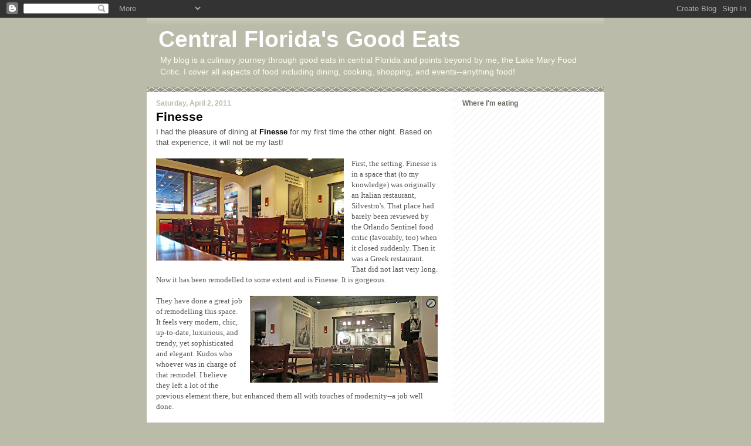

--- FILE ---
content_type: text/html; charset=UTF-8
request_url: https://lakemaryfoodcritic.blogspot.com/2011/04/finesse.html
body_size: 16994
content:
<!DOCTYPE html>
<html dir='ltr' xmlns='http://www.w3.org/1999/xhtml' xmlns:b='http://www.google.com/2005/gml/b' xmlns:data='http://www.google.com/2005/gml/data' xmlns:expr='http://www.google.com/2005/gml/expr'>
<head>
<link href='https://www.blogger.com/static/v1/widgets/2944754296-widget_css_bundle.css' rel='stylesheet' type='text/css'/>
<meta content='Central Florida&#39;s Good Eats' name='title'/>
<meta content='My blog is a culinary journey through good eats in central Florida and points beyond by me, the Lake Mary Food Critic. I cover all aspects of food including dining, cooking, shopping, and events--anything food!' name='description'/>
<meta content='Lake Mary, Sanford, Daytona, restaurants, Polish, Polish Food, Polish Cuisine, restaurant reviews, cooking, recipes, food, Foodie, Food blog' name='keywords'/>
<meta content='Lake Mary Food Critic' name='author'/>
<meta content='Lake Mary Food Critic, LakeMaryFoodCritic@gmail.com' name='owner'/>
<meta content='(c) 2010' name='copyright'/>
<meta content='text/html; charset=UTF-8' http-equiv='Content-Type'/>
<meta content='blogger' name='generator'/>
<link href='https://lakemaryfoodcritic.blogspot.com/favicon.ico' rel='icon' type='image/x-icon'/>
<link href='http://lakemaryfoodcritic.blogspot.com/2011/04/finesse.html' rel='canonical'/>
<link rel="alternate" type="application/atom+xml" title="Central Florida&#39;s Good Eats - Atom" href="https://lakemaryfoodcritic.blogspot.com/feeds/posts/default" />
<link rel="alternate" type="application/rss+xml" title="Central Florida&#39;s Good Eats - RSS" href="https://lakemaryfoodcritic.blogspot.com/feeds/posts/default?alt=rss" />
<link rel="service.post" type="application/atom+xml" title="Central Florida&#39;s Good Eats - Atom" href="https://www.blogger.com/feeds/4966987715947308209/posts/default" />

<link rel="alternate" type="application/atom+xml" title="Central Florida&#39;s Good Eats - Atom" href="https://lakemaryfoodcritic.blogspot.com/feeds/5873983910246350204/comments/default" />
<!--Can't find substitution for tag [blog.ieCssRetrofitLinks]-->
<link href='https://blogger.googleusercontent.com/img/b/R29vZ2xl/AVvXsEj6KT2uNs1JMDFFkiVbGjK7ta-zELTdxMx6Kh9UIj3Z45BGMMGoXcuyNxWeBoVdQ9G-Ka7ZvuWt9Ouyy0H0ylfGJgLDtDWcti8K2YMcbKx5Q78oBj9qAvei9IE-Cc1bgVuOlOur6-mw91c/s320/Finesse-Inside1.jpg' rel='image_src'/>
<meta content='http://lakemaryfoodcritic.blogspot.com/2011/04/finesse.html' property='og:url'/>
<meta content='Finesse' property='og:title'/>
<meta content='I had the pleasure of dining at Finesse  for my first time the other night. Based on that experience, it will not be my last!   First, the s...' property='og:description'/>
<meta content='https://blogger.googleusercontent.com/img/b/R29vZ2xl/AVvXsEj6KT2uNs1JMDFFkiVbGjK7ta-zELTdxMx6Kh9UIj3Z45BGMMGoXcuyNxWeBoVdQ9G-Ka7ZvuWt9Ouyy0H0ylfGJgLDtDWcti8K2YMcbKx5Q78oBj9qAvei9IE-Cc1bgVuOlOur6-mw91c/w1200-h630-p-k-no-nu/Finesse-Inside1.jpg' property='og:image'/>
<title>Central Florida's Good Eats: Finesse</title>
<style id='page-skin-1' type='text/css'><!--
/*
* -----------------------------------------------
* Blogger Template Style
* Name:     Mr. Moto Rising (Ellington style)
* Designer: Jeffrey Zeldman
* URL:      www.zeldman.com
* Date:     23 Feb 2004
* Updated by: Blogger Team
* ----------------------------------------------- */
/* Variable definitions
====================
<Variable name="mainBgColor" description="Main Background Color"
type="color" default="#ffffff">
<Variable name="mainTextColor" description="Text Color"
type="color" default="#555555">
<Variable name="pageHeaderColor" description="Blog Title Color"
type="color" default="#ffffee">
<Variable name="blogDescriptionColor" description="Blog Description Color"
type="color" default="#ffffee">
<Variable name="linkColor" description="Link Color"
type="color" default="#999988">
<Variable name="hoverLinkColor" description="Link Hover Color"
type="color" default="#bbbbaa">
<Variable name="dateHeaderColor" description="Date Header Color"
type="color" default="#555544">
<Variable name="sidebarHeaderColor" description="Sidebar Title Color"
type="color" default="#555544">
<Variable name="sidebarTextColor" description="Sidebar Text Color"
type="color" default="#555555">
<Variable name="bodyFont" description="Text Font" type="font"
default="normal normal 100% 'tahoma Trebuchet MS', lucida, helvetica, sans-serif">
<Variable name="startSide" description="Start side in blog language"
type="automatic" default="left">
<Variable name="endSide" description="End side in blog language"
type="automatic" default="right">
*/
/* Primary layout */
body {
margin: 0;
padding: 0;
border: 0;
text-align: center;
color: #555555;
background: #bba url(//www.blogblog.com/moto_mr/outerwrap.gif) top center repeat-y;
font-size: small;
}
img {
border: 0;
display: block;
}
.clear {
clear: both;
}
/* Wrapper */
#outer-wrapper {
margin: 0 auto;
border: 0;
width: 780px;
text-align: left;
background: #ffffff url(//www.blogblog.com/moto_mr/innerwrap.gif) top right repeat-y;
font: normal normal 100% 'tahoma Trebuchet MS', lucida, helvetica, sans-serif;
}
/* Header */
#header-wrapper	{
background: #bba url(//www.blogblog.com/moto_mr/headbotborder.gif) bottom left repeat-x;
margin: 0 auto;
padding-top: 0;
padding-right: 0;
padding-bottom: 15px;
padding-left: 0;
border: 0;
}
#header h1 {
text-align: left;
font-size: 300%;
color: #ffffff;
margin: 0;
padding-top: 15px;
padding-right: 20px;
padding-bottom: 0;
padding-left: 20px;
background-image: url(//www.blogblog.com/moto_mr/topper.gif);
background-repeat: repeat-x;
background-position: top left;
}
h1 a, h1 a:link, h1 a:visited {
color: #ffffff;
}
#header .description {
font-size: 110%;
text-align: left;
padding-top: 3px;
padding-right: 20px;
padding-bottom: 10px;
padding-left: 23px;
margin: 0;
line-height:140%;
color: #ffffee;
}
/* Inner layout */
#content-wrapper {
padding: 0 16px;
}
#main {
width: 480px;
float: left;
word-wrap: break-word; /* fix for long text breaking sidebar float in IE */
overflow: hidden;     /* fix for long non-text content breaking IE sidebar float */
}
#sidebar {
width: 226px;
float: right;
color: #555555;
word-wrap: break-word; /* fix for long text breaking sidebar float in IE */
overflow: hidden;     /* fix for long non-text content breaking IE sidebar float */
}
/* Bottom layout */
#footer	{
clear: left;
margin: 0;
padding: 0 20px;
border: 0;
text-align: left;
border-top: 1px solid #f9f9f9;
}
#footer .widget	{
text-align: left;
margin: 0;
padding: 10px 0;
background-color: transparent;
}
/* Default links 	*/
a:link, a:visited {
font-weight: bold;
text-decoration: none;
color: #000000;
background: transparent;
}
a:hover {
font-weight: bold;
text-decoration: underline;
color: #bbbbaa;
background: transparent;
}
a:active {
font-weight : bold;
text-decoration : none;
color: #bbbbaa;
background: transparent;
}
/* Typography */
.main p, .sidebar p, .post-body {
line-height: 140%;
margin-top: 5px;
margin-bottom: 1em;
}
.post-body blockquote {
line-height:1.3em;
}
h2, h3, h4, h5	{
margin: 0;
padding: 0;
}
h2 {
font-size: 90%;
}
h2.date-header {
color: #bbbbaa;
}
.post h3 {
margin-top: 5px;
font-size: 160%;
}
.post-footer {
font-style: italic;
}
.sidebar h2 {
color: #66665f;
}
.sidebar .widget {
margin-top: 12px;
margin-right: 0;
margin-bottom: 13px;
margin-left: 0;
padding: 0;
}
.main .widget {
margin-top: 12px;
margin-right: 0;
margin-bottom: 0;
margin-left: 0;
}
li  {
line-height: 160%;
}
.sidebar ul {
margin-left: 0;
margin-top: 0;
padding-left: 0;
}
.sidebar ul li {
list-style: disc url(//www.blogblog.com/moto_mr/diamond.gif) inside;
vertical-align: top;
padding: 0;
margin: 0;
}
.widget-content {
margin-top: 0.5em;
}
/* Profile
----------------------------------------------- */
.profile-datablock {
margin-top: 3px;
margin-right: 0;
margin-bottom: 5px;
margin-left: 0;
line-height: 140%;
}
.profile-textblock {
margin-left: 0;
}
.profile-img {
float: left;
margin-top: 0;
margin-right: 10px;
margin-bottom: 5px;
margin-left: 0;
border:4px solid #ccb;
}
#comments  {
border: 0;
border-top: 1px dashed #eed;
margin-top: 10px;
margin-right: 0;
margin-bottom: 0;
margin-left: 0;
padding: 0;
}
#comments h4	{
margin-top: 10px;
font-weight: normal;
font-style: italic;
text-transform: uppercase;
letter-spacing: 1px;
}
#comments dl dt 	{
font-weight: bold;
font-style: italic;
margin-top: 35px;
padding-top: 1px;
padding-right: 0;
padding-bottom: 0;
padding-left: 18px;
background: transparent url(//www.blogblog.com/moto_mr/commentbug.gif) top left no-repeat;
}
#comments dl dd	{
padding: 0;
margin: 0;
}
.deleted-comment {
font-style:italic;
color:gray;
}
.feed-links {
clear: both;
line-height: 2.5em;
}
#blog-pager-newer-link {
float: left;
}
#blog-pager-older-link {
float: right;
}
#blog-pager {
text-align: center;
}
/** Page structure tweaks for layout editor wireframe */
body#layout #outer-wrapper {
padding-top: 0;
}
body#layout #header,
body#layout #content-wrapper,
body#layout #footer {
padding: 0;
}

--></style>
<link href='https://www.blogger.com/dyn-css/authorization.css?targetBlogID=4966987715947308209&amp;zx=00a10c21-af08-4b37-a3ab-7bd1257560a1' media='none' onload='if(media!=&#39;all&#39;)media=&#39;all&#39;' rel='stylesheet'/><noscript><link href='https://www.blogger.com/dyn-css/authorization.css?targetBlogID=4966987715947308209&amp;zx=00a10c21-af08-4b37-a3ab-7bd1257560a1' rel='stylesheet'/></noscript>
<meta name='google-adsense-platform-account' content='ca-host-pub-1556223355139109'/>
<meta name='google-adsense-platform-domain' content='blogspot.com'/>

<!-- data-ad-client=ca-pub-5958389180239728 -->

</head>
<body>
<div class='navbar section' id='navbar'><div class='widget Navbar' data-version='1' id='Navbar1'><script type="text/javascript">
    function setAttributeOnload(object, attribute, val) {
      if(window.addEventListener) {
        window.addEventListener('load',
          function(){ object[attribute] = val; }, false);
      } else {
        window.attachEvent('onload', function(){ object[attribute] = val; });
      }
    }
  </script>
<div id="navbar-iframe-container"></div>
<script type="text/javascript" src="https://apis.google.com/js/platform.js"></script>
<script type="text/javascript">
      gapi.load("gapi.iframes:gapi.iframes.style.bubble", function() {
        if (gapi.iframes && gapi.iframes.getContext) {
          gapi.iframes.getContext().openChild({
              url: 'https://www.blogger.com/navbar/4966987715947308209?po\x3d5873983910246350204\x26origin\x3dhttps://lakemaryfoodcritic.blogspot.com',
              where: document.getElementById("navbar-iframe-container"),
              id: "navbar-iframe"
          });
        }
      });
    </script><script type="text/javascript">
(function() {
var script = document.createElement('script');
script.type = 'text/javascript';
script.src = '//pagead2.googlesyndication.com/pagead/js/google_top_exp.js';
var head = document.getElementsByTagName('head')[0];
if (head) {
head.appendChild(script);
}})();
</script>
</div></div>
<div id='outer-wrapper'><div id='wrap2'>
<!-- skip links for text browsers -->
<span id='skiplinks' style='display:none;'>
<a href='#main'>skip to main </a> |
      <a href='#sidebar'>skip to sidebar</a>
</span>
<div id='header-wrapper'>
<div class='header section' id='header'><div class='widget Header' data-version='1' id='Header1'>
<div id='header-inner'>
<div class='titlewrapper'>
<h1 class='title'>
<a href='https://lakemaryfoodcritic.blogspot.com/'>
Central Florida's Good Eats
</a>
</h1>
</div>
<div class='descriptionwrapper'>
<p class='description'><span>My blog is a culinary journey through good eats in central Florida and points beyond by me, the Lake Mary Food Critic. I cover all aspects of food including dining, cooking, shopping, and events--anything food!</span></p>
</div>
</div>
</div></div>
</div>
<div id='content-wrapper'>
<div id='crosscol-wrapper' style='text-align:center'>
<div class='crosscol no-items section' id='crosscol'></div>
</div>
<div id='main-wrapper'>
<div class='main section' id='main'><div class='widget Blog' data-version='1' id='Blog1'>
<div class='blog-posts hfeed'>

          <div class="date-outer">
        
<h2 class='date-header'><span>Saturday, April 2, 2011</span></h2>

          <div class="date-posts">
        
<div class='post-outer'>
<div class='post hentry'>
<a name='5873983910246350204'></a>
<h3 class='post-title entry-title'>
<a href='https://lakemaryfoodcritic.blogspot.com/2011/04/finesse.html'>Finesse</a>
</h3>
<div class='post-header-line-1'></div>
<div class='post-body entry-content'>
<span style="font-family: Verdana, sans-serif;">I had the pleasure of dining at </span><a href="http://www.finesse-therestaurant.com/"><span style="font-family: Verdana, sans-serif;">Finesse</span></a><span style="font-family: Verdana, sans-serif;"> for my first time the other night. Based on that experience, it will not be my last!</span><br />
<br />
<div class="separator" style="clear: both; text-align: left;"><a href="https://blogger.googleusercontent.com/img/b/R29vZ2xl/AVvXsEj6KT2uNs1JMDFFkiVbGjK7ta-zELTdxMx6Kh9UIj3Z45BGMMGoXcuyNxWeBoVdQ9G-Ka7ZvuWt9Ouyy0H0ylfGJgLDtDWcti8K2YMcbKx5Q78oBj9qAvei9IE-Cc1bgVuOlOur6-mw91c/s1600/Finesse-Inside1.jpg" imageanchor="1" style="clear: left; float: left; margin-bottom: 1em; margin-right: 1em;"><img border="0" height="174" src="https://blogger.googleusercontent.com/img/b/R29vZ2xl/AVvXsEj6KT2uNs1JMDFFkiVbGjK7ta-zELTdxMx6Kh9UIj3Z45BGMMGoXcuyNxWeBoVdQ9G-Ka7ZvuWt9Ouyy0H0ylfGJgLDtDWcti8K2YMcbKx5Q78oBj9qAvei9IE-Cc1bgVuOlOur6-mw91c/s320/Finesse-Inside1.jpg" width="320" /></a><span style="font-family: Verdana;">First, the setting. Finesse is in a space that (to my knowledge) was originally an Italian restaurant, Silvestro's. That place had barely been reviewed by the Orlando Sentinel food critic (favorably, too) when it closed suddenly. Then it was a Greek restaurant. That did not last very long. Now it has been remodelled to some extent and is Finesse. It is gorgeous. </span></div><div class="separator" style="clear: both; text-align: left;"><br />
</div><div class="separator" style="clear: both; text-align: left;"><a href="https://blogger.googleusercontent.com/img/b/R29vZ2xl/AVvXsEimmw1P_Hw41l3yOGyRO-nsXfmTQ-LLGUR5mi4p3UCC_4zcRBP6Bn5hJqh64-35Z2oDTZAw0r_k0xopSRbKLuVeydqWBFUEkDucAwcFKhjmrlSnEEQopyU2dJcdw3BlrW07_ma6a8Yf-2E/s1600/Finesse-Inside2.jpg" imageanchor="1" style="clear: right; float: right; margin-bottom: 1em; margin-left: 1em;"><img border="0" height="148" src="https://blogger.googleusercontent.com/img/b/R29vZ2xl/AVvXsEimmw1P_Hw41l3yOGyRO-nsXfmTQ-LLGUR5mi4p3UCC_4zcRBP6Bn5hJqh64-35Z2oDTZAw0r_k0xopSRbKLuVeydqWBFUEkDucAwcFKhjmrlSnEEQopyU2dJcdw3BlrW07_ma6a8Yf-2E/s320/Finesse-Inside2.jpg" width="320" /></a><span style="font-family: Verdana;">They have done a great job of remodelling this space. It feels very modern, chic, up-to-date, luxurious, and trendy, yet sophisticated and elegant. Kudos who whoever was in charge of that remodel. I believe they left a lot of the previous element there, but enhanced them all with touches of modernity--a job well done.</span></div><div class="separator" style="clear: both; text-align: left;"><br />
</div><div class="separator" style="clear: both; text-align: left;"><span style="font-family: Verdana;">I was unsure of how busy they'd be, so I made a reservation. They were not that busy at 7:30 PM, though were fairly busy by the time we left. The first thing that struck me, outside of the wonderful decor, was the service. We were promptly greeted and shown to our table by the hostess, and our waitress, Diane, promptly appeared. Through the course of the meal, I found that Diane sure knew her stuff--she was very familiar with the menu and its ingredients. Well-trained staff is great. </span></div><div class="separator" style="clear: both; text-align: left;"><br />
</div><div class="separator" style="clear: both; text-align: left;"><a href="https://blogger.googleusercontent.com/img/b/R29vZ2xl/AVvXsEhBZvCERlS6-PQd7DR1mhE5dN5UA9l4rhTF67QPgeD6SGEv70vXXV9fm12Im8Dm7xuksx-DXYlmbEfsl84ukkSl7uxAEt46JRwDIWWTjfWCad3V4hFXfIws9ePqVUa9hLBAHTHjNnJfvEo/s1600/Finesse-CrabCakes.jpg" imageanchor="1" style="clear: left; float: left; margin-bottom: 1em; margin-right: 1em;"><img border="0" height="177" src="https://blogger.googleusercontent.com/img/b/R29vZ2xl/AVvXsEhBZvCERlS6-PQd7DR1mhE5dN5UA9l4rhTF67QPgeD6SGEv70vXXV9fm12Im8Dm7xuksx-DXYlmbEfsl84ukkSl7uxAEt46JRwDIWWTjfWCad3V4hFXfIws9ePqVUa9hLBAHTHjNnJfvEo/s200/Finesse-CrabCakes.jpg" width="200" /></a><span style="font-family: Verdana;">We started off with some appetizers. I was disappointed that <em>Fried Green Tomatoes</em>, though listed on the online menu, were not on the menu. But I can udnerstand, they can be hard to get a hold of. Diane did check on their availability. They are reason for me to call ahead and come back one day. We did order the <em>Lump Crabcakes</em> and they were about the best I'd ever had! They were extremely flavorful with chunks of tender crab and a roasted pepper and panko filling&nbsp; that (barely) held them together. They were cooked perfectly and served on a light layer of chipotle aioli with a bit of seasoned greens on the side (I could have gone for a bit more of the chipotle aioli though). They were excellent. Now, they were very fagile and fell apart easily, but that's a testament to the great ingredients with no overabundance of fillers and binders. They were awesome. And, the chipotle aiole was excellent, as were the dressed greens. We left nothing on that plate!</span></div><div class="separator" style="clear: both; text-align: left;"><br />
</div><div class="separator" style="clear: both; text-align: left;"><a href="https://blogger.googleusercontent.com/img/b/R29vZ2xl/AVvXsEh-PLpiRTsEIfLASEtpHCnVaYLSaD2rMmFH08suSonQ-K725WKWFla3JhDmqOztonxmCfsBmDTkvAUVwOprTqpcjvz9WIjGZoWf1_u9qz4oWIh6k3PsUy4BzfxIWexHgm0nwnd-7psNnQY/s1600/Finesse-SugarCaneChicken.jpg" imageanchor="1" style="clear: right; float: right; margin-bottom: 1em; margin-left: 1em;"><img border="0" height="177" src="https://blogger.googleusercontent.com/img/b/R29vZ2xl/AVvXsEh-PLpiRTsEIfLASEtpHCnVaYLSaD2rMmFH08suSonQ-K725WKWFla3JhDmqOztonxmCfsBmDTkvAUVwOprTqpcjvz9WIjGZoWf1_u9qz4oWIh6k3PsUy4BzfxIWexHgm0nwnd-7psNnQY/s200/Finesse-SugarCaneChicken.jpg" width="200" /></a><span style="font-family: Verdana;">We also had the<em> Sugar Cane Chicken</em>, two sugar cane skewers that were each threaded with cilantro-lime-marinaded chicken breast meat that was chargrilled with a tamarind and cane sugar glaze, and finished with a bit of sesame seed. They were awesome as well. The chargrilling gave them a nice grilled flavor, and the glaze and marinade served to compliment, not hide, the great flavor of the chicken. This was a great appetizer, very successful. </span></div><div class="separator" style="clear: both; text-align: left;"><a href="https://blogger.googleusercontent.com/img/b/R29vZ2xl/AVvXsEjlxFJj4Qsd8zx8HEx13GnqSLsNnPfw2QxD47nqcNBCWq44-Mk5fOebbs4mapljo981giEMSDi2dwjOrFweIc47G4JFMn137_AsClOq78pqjSZ6pFzg8fZatzoWewsTRz9xTa2BlxScRpQ/s1600/Finesse-BlackBeanSoup.jpg" imageanchor="1" style="clear: left; float: left; margin-bottom: 1em; margin-right: 1em;"><img border="0" height="177" src="https://blogger.googleusercontent.com/img/b/R29vZ2xl/AVvXsEjlxFJj4Qsd8zx8HEx13GnqSLsNnPfw2QxD47nqcNBCWq44-Mk5fOebbs4mapljo981giEMSDi2dwjOrFweIc47G4JFMn137_AsClOq78pqjSZ6pFzg8fZatzoWewsTRz9xTa2BlxScRpQ/s200/Finesse-BlackBeanSoup.jpg" width="200" /></a><span style="font-family: Verdana;">We could not help but notice the soups on the menu, and we each ordered a soup. I ordered the<em> Black Bean Soup.</em> It was outstanding. Black bean and chorizo with a tomato based, chili-spiced soup, topped with a bit of avocado crema--it was among the best soups&nbsp;I've had.&nbsp;It had a nice, deep, rich, chili flavor, but not overpowering. The chorizo added to&nbsp;the spicyness, the chunks of tomato serverd to cut&nbsp;it&nbsp;down a bit, and&nbsp;the black beans were cooked well but not mushy. This was a great soup, and I'd certainly order it again. &nbsp;&nbsp;</span></div><div class="separator" style="clear: both; text-align: left;"><br />
</div><div class="separator" style="clear: both; text-align: left;"><a href="https://blogger.googleusercontent.com/img/b/R29vZ2xl/AVvXsEhTrU9d2XPsvGcR0QpzUWVqsOn1JThvrQ8trtM1lDNc3i3-x4aUp-RT9R3Ml2Xdxi3uC4Zms4uhy63HdL6RVMR7yZBn76lds99viFb7AJa5GEN71Eanqnv4Be7AbxNeRYc0f4gEhZkTYZA/s1600/Finesse-CrabSoup.jpg" imageanchor="1" style="clear: right; float: right; margin-bottom: 1em; margin-left: 1em;"><img border="0" height="182" src="https://blogger.googleusercontent.com/img/b/R29vZ2xl/AVvXsEhTrU9d2XPsvGcR0QpzUWVqsOn1JThvrQ8trtM1lDNc3i3-x4aUp-RT9R3Ml2Xdxi3uC4Zms4uhy63HdL6RVMR7yZBn76lds99viFb7AJa5GEN71Eanqnv4Be7AbxNeRYc0f4gEhZkTYZA/s200/Finesse-CrabSoup.jpg" width="200" /></a><span style="font-family: Verdana;">My friend Tommy had the<em> Lobster Crab Soup</em> and pronounced it excellent. I'd agree,&nbsp;I had a taste too. It was indeed excellent. Maine lobster, Maryland crabmeat, and a brandied cream stock made the base for this excellent soup. I've had some pretty good crab soups in my life, and this was definitely among the best. A job well done. </span></div><div class="separator" style="clear: both; text-align: left;"><span style="font-family: Verdana;">I must also comment on Diane's service--it was excellent. She took great care to time our appetizers, soup, and entrees, to make sure nothing overlapped. She did a great job in that and all respects.</span></div><br />
<div class="separator" style="clear: both; text-align: left;"><a href="https://blogger.googleusercontent.com/img/b/R29vZ2xl/AVvXsEgxPdY2HcwayT1nwb5APZI8L3AiX1Qq7QQXH9Yoo0Ju412iCbQMdLnkNsX1pA_Nm84lvvhS6dmRHoTaIgbUpJsH2c5N6oI1ZwDWh0DQveirq2Ql7Ou-awpeZNvmlIj9yFxMk8xYMH9lD7k/s1600/Finesse-ChimiSteak.jpg" imageanchor="1" style="clear: left; float: left; margin-bottom: 1em; margin-right: 1em;"><img border="0" height="296" src="https://blogger.googleusercontent.com/img/b/R29vZ2xl/AVvXsEgxPdY2HcwayT1nwb5APZI8L3AiX1Qq7QQXH9Yoo0Ju412iCbQMdLnkNsX1pA_Nm84lvvhS6dmRHoTaIgbUpJsH2c5N6oI1ZwDWh0DQveirq2Ql7Ou-awpeZNvmlIj9yFxMk8xYMH9lD7k/s320/Finesse-ChimiSteak.jpg" width="320" /></a><span style="font-family: Verdana;">It was in our entrees that we found what I'd consider the only real mis-step of the meal, and that was in the overuse of salt. Yep, salt. Both of us thought our entrees could have used less of it. I ordered the Chimi Skirt Steak, medium-rare. I believe it came out closer to medium, a small point. This was a skirt steak grilled, served with "melted" cabernet onions and shoe fries (shoestring potato fries). My first bite of the steak seemed like pure salt. I think chef must have been interrupted when salting this or something. Now, the other end of the steak was not oversalted, but one end was way oversalted.&nbsp; The caramelized onions were OK, and the fries were good but nothing too out of the ordinary. This was served with a chimi sauce that was pretty good, too. Overall, if you overlook the oversalting and cooking a bit beyond medium-rare, it was a good dish. i have some leftover that I brought home, I will have it again soon.</span></div><div class="separator" style="clear: both; text-align: left;"><br />
</div><div class="separator" style="clear: both; text-align: left;"><a href="https://blogger.googleusercontent.com/img/b/R29vZ2xl/AVvXsEjKvuROTwY1yQCS7yF4ysL6s1iVWDcuL3v7nJ9GH-MECbCtDJyCrXoebgzEHKSXnCZFexnuhwBPikPrZCxBbGhHBosqIkxs4f6BWAQs8EFigalGh-vo6tX51ECC5yia_xX_kcZtKnbftR0/s1600/Finesse-PorkTenderloin.jpg" imageanchor="1" style="clear: right; float: right; margin-bottom: 1em; margin-left: 1em;"><img border="0" height="289" src="https://blogger.googleusercontent.com/img/b/R29vZ2xl/AVvXsEjKvuROTwY1yQCS7yF4ysL6s1iVWDcuL3v7nJ9GH-MECbCtDJyCrXoebgzEHKSXnCZFexnuhwBPikPrZCxBbGhHBosqIkxs4f6BWAQs8EFigalGh-vo6tX51ECC5yia_xX_kcZtKnbftR0/s320/Finesse-PorkTenderloin.jpg" width="320" /></a><span style="font-family: Verdana;">My friend Tommy had the <em>Pork Tenderloin</em>. He also commented that it was too salty--it may have been over-brined a bit. I found it salty, but not overly salty, but he found it overly salty. Outside of that, it was cooked well and very tender. It was served with glazed sweet carrots that were excellent, and bacon scalloped potatoes, also very good.&nbsp; Outside of the "extra" salt, it was a very good meal.&nbsp; </span></div><div class="separator" style="clear: both; text-align: left;"><span style="font-family: Verdana;">We talked about the food there afterward and are both in agreement--we'd love to go there again, and will. There are a number of other items we'd like to try, and the desserts looked pretty darned good as well. We may just go there sometime for only appetizers and desserts, there was certainly enough food and we each brought some of our main course home for another time. </span></div><div class="separator" style="clear: both; text-align: left;"><br />
</div><div class="separator" style="clear: both; text-align: left;"><span style="font-family: Verdana;">Finesse is a new restaurant in Lake Mary. I believe it's locally owned and operated, and a welcome additon to the restaurant scene in Lake Mary. I enjoyed my visit there, I hope you will give it a try and let me know what you think of it!</span><a href="http://www.urbanspoon.com/r/26/1578343/restaurant/Orlando/Finesse-Lake-Mary" style="clear: right; float: right; margin-bottom: 1em; margin-left: 1em;"><img alt="Finesse on Urbanspoon" src="https://lh3.googleusercontent.com/blogger_img_proxy/AEn0k_sVWllBiti-Lyhq8KdrWiImOvIEu1ckem8D0tIO4DT5i8vOl0ZAazNUDAt23M9ive2xzwVYIu1SwOuO0Uq5mc0mUtQCaRATuC5tnyx3MH2j3m1kyA6jESI=s0-d" style="border: currentColor; height: 36px; width: 130px;"></a></div>
<div style='clear: both;'></div>
</div>
<div class='post-footer'>
<div class='post-footer-line post-footer-line-1'><span class='post-author vcard'>
Posted by
<span class='fn'>Lake Mary Food Critic</span>
</span>
<span class='post-timestamp'>
at
<a class='timestamp-link' href='https://lakemaryfoodcritic.blogspot.com/2011/04/finesse.html' rel='bookmark' title='permanent link'><abbr class='published' title='2011-04-02T14:15:00-04:00'>4/02/2011 02:15:00 PM</abbr></a>
</span>
<span class='post-comment-link'>
</span>
<span class='post-icons'>
<span class='item-action'>
<a href='https://www.blogger.com/email-post/4966987715947308209/5873983910246350204' title='Email Post'>
<img alt="" class="icon-action" height="13" src="//www.blogger.com/img/icon18_email.gif" width="18">
</a>
</span>
<span class='item-control blog-admin pid-1400754356'>
<a href='https://www.blogger.com/post-edit.g?blogID=4966987715947308209&postID=5873983910246350204&from=pencil' title='Edit Post'>
<img alt='' class='icon-action' height='18' src='https://resources.blogblog.com/img/icon18_edit_allbkg.gif' width='18'/>
</a>
</span>
</span>
<span class='post-backlinks post-comment-link'>
</span>
</div>
<div class='post-footer-line post-footer-line-2'><span class='post-labels'>
Labels:
<a href='https://lakemaryfoodcritic.blogspot.com/search/label/Lake%20Mary' rel='tag'>Lake Mary</a>,
<a href='https://lakemaryfoodcritic.blogspot.com/search/label/restaurant' rel='tag'>restaurant</a>
</span>
</div>
<div class='post-footer-line post-footer-line-3'></div>
</div>
</div>
<div class='comments' id='comments'>
<a name='comments'></a>
<h4>1 comment:</h4>
<div class='comments-content'>
<script async='async' src='' type='text/javascript'></script>
<script type='text/javascript'>
    (function() {
      var items = null;
      var msgs = null;
      var config = {};

// <![CDATA[
      var cursor = null;
      if (items && items.length > 0) {
        cursor = parseInt(items[items.length - 1].timestamp) + 1;
      }

      var bodyFromEntry = function(entry) {
        var text = (entry &&
                    ((entry.content && entry.content.$t) ||
                     (entry.summary && entry.summary.$t))) ||
            '';
        if (entry && entry.gd$extendedProperty) {
          for (var k in entry.gd$extendedProperty) {
            if (entry.gd$extendedProperty[k].name == 'blogger.contentRemoved') {
              return '<span class="deleted-comment">' + text + '</span>';
            }
          }
        }
        return text;
      }

      var parse = function(data) {
        cursor = null;
        var comments = [];
        if (data && data.feed && data.feed.entry) {
          for (var i = 0, entry; entry = data.feed.entry[i]; i++) {
            var comment = {};
            // comment ID, parsed out of the original id format
            var id = /blog-(\d+).post-(\d+)/.exec(entry.id.$t);
            comment.id = id ? id[2] : null;
            comment.body = bodyFromEntry(entry);
            comment.timestamp = Date.parse(entry.published.$t) + '';
            if (entry.author && entry.author.constructor === Array) {
              var auth = entry.author[0];
              if (auth) {
                comment.author = {
                  name: (auth.name ? auth.name.$t : undefined),
                  profileUrl: (auth.uri ? auth.uri.$t : undefined),
                  avatarUrl: (auth.gd$image ? auth.gd$image.src : undefined)
                };
              }
            }
            if (entry.link) {
              if (entry.link[2]) {
                comment.link = comment.permalink = entry.link[2].href;
              }
              if (entry.link[3]) {
                var pid = /.*comments\/default\/(\d+)\?.*/.exec(entry.link[3].href);
                if (pid && pid[1]) {
                  comment.parentId = pid[1];
                }
              }
            }
            comment.deleteclass = 'item-control blog-admin';
            if (entry.gd$extendedProperty) {
              for (var k in entry.gd$extendedProperty) {
                if (entry.gd$extendedProperty[k].name == 'blogger.itemClass') {
                  comment.deleteclass += ' ' + entry.gd$extendedProperty[k].value;
                } else if (entry.gd$extendedProperty[k].name == 'blogger.displayTime') {
                  comment.displayTime = entry.gd$extendedProperty[k].value;
                }
              }
            }
            comments.push(comment);
          }
        }
        return comments;
      };

      var paginator = function(callback) {
        if (hasMore()) {
          var url = config.feed + '?alt=json&v=2&orderby=published&reverse=false&max-results=50';
          if (cursor) {
            url += '&published-min=' + new Date(cursor).toISOString();
          }
          window.bloggercomments = function(data) {
            var parsed = parse(data);
            cursor = parsed.length < 50 ? null
                : parseInt(parsed[parsed.length - 1].timestamp) + 1
            callback(parsed);
            window.bloggercomments = null;
          }
          url += '&callback=bloggercomments';
          var script = document.createElement('script');
          script.type = 'text/javascript';
          script.src = url;
          document.getElementsByTagName('head')[0].appendChild(script);
        }
      };
      var hasMore = function() {
        return !!cursor;
      };
      var getMeta = function(key, comment) {
        if ('iswriter' == key) {
          var matches = !!comment.author
              && comment.author.name == config.authorName
              && comment.author.profileUrl == config.authorUrl;
          return matches ? 'true' : '';
        } else if ('deletelink' == key) {
          return config.baseUri + '/comment/delete/'
               + config.blogId + '/' + comment.id;
        } else if ('deleteclass' == key) {
          return comment.deleteclass;
        }
        return '';
      };

      var replybox = null;
      var replyUrlParts = null;
      var replyParent = undefined;

      var onReply = function(commentId, domId) {
        if (replybox == null) {
          // lazily cache replybox, and adjust to suit this style:
          replybox = document.getElementById('comment-editor');
          if (replybox != null) {
            replybox.height = '250px';
            replybox.style.display = 'block';
            replyUrlParts = replybox.src.split('#');
          }
        }
        if (replybox && (commentId !== replyParent)) {
          replybox.src = '';
          document.getElementById(domId).insertBefore(replybox, null);
          replybox.src = replyUrlParts[0]
              + (commentId ? '&parentID=' + commentId : '')
              + '#' + replyUrlParts[1];
          replyParent = commentId;
        }
      };

      var hash = (window.location.hash || '#').substring(1);
      var startThread, targetComment;
      if (/^comment-form_/.test(hash)) {
        startThread = hash.substring('comment-form_'.length);
      } else if (/^c[0-9]+$/.test(hash)) {
        targetComment = hash.substring(1);
      }

      // Configure commenting API:
      var configJso = {
        'maxDepth': config.maxThreadDepth
      };
      var provider = {
        'id': config.postId,
        'data': items,
        'loadNext': paginator,
        'hasMore': hasMore,
        'getMeta': getMeta,
        'onReply': onReply,
        'rendered': true,
        'initComment': targetComment,
        'initReplyThread': startThread,
        'config': configJso,
        'messages': msgs
      };

      var render = function() {
        if (window.goog && window.goog.comments) {
          var holder = document.getElementById('comment-holder');
          window.goog.comments.render(holder, provider);
        }
      };

      // render now, or queue to render when library loads:
      if (window.goog && window.goog.comments) {
        render();
      } else {
        window.goog = window.goog || {};
        window.goog.comments = window.goog.comments || {};
        window.goog.comments.loadQueue = window.goog.comments.loadQueue || [];
        window.goog.comments.loadQueue.push(render);
      }
    })();
// ]]>
  </script>
<div id='comment-holder'>
<div class="comment-thread toplevel-thread"><ol id="top-ra"><li class="comment" id="c5125244554483075057"><div class="avatar-image-container"><img src="//blogger.googleusercontent.com/img/b/R29vZ2xl/AVvXsEgUFHQkz9yGbkfnq5zhFnHmiHnSdCKzruTj3gBTWoVyTZbr_7pFjlttxQ4mYcKTFyHRRx6bzxUPXSlDV_ADVHxRO9afWEHN5yh_8FN-D4bYYVc4Eu5MMffwOnypGF1giA/s45-c/Uhh6avR8JXZgM6-640m.jpg" alt=""/></div><div class="comment-block"><div class="comment-header"><cite class="user"><a href="https://www.blogger.com/profile/11474742527911960681" rel="nofollow">TastyChomps.com Orlando Food Blog</a></cite><span class="icon user "></span><span class="datetime secondary-text"><a rel="nofollow" href="https://lakemaryfoodcritic.blogspot.com/2011/04/finesse.html?showComment=1301807790957#c5125244554483075057">April 3, 2011 at 1:16&#8239;AM</a></span></div><p class="comment-content">sweet!</p><span class="comment-actions secondary-text"><a class="comment-reply" target="_self" data-comment-id="5125244554483075057">Reply</a><span class="item-control blog-admin blog-admin pid-325252575"><a target="_self" href="https://www.blogger.com/comment/delete/4966987715947308209/5125244554483075057">Delete</a></span></span></div><div class="comment-replies"><div id="c5125244554483075057-rt" class="comment-thread inline-thread hidden"><span class="thread-toggle thread-expanded"><span class="thread-arrow"></span><span class="thread-count"><a target="_self">Replies</a></span></span><ol id="c5125244554483075057-ra" class="thread-chrome thread-expanded"><div></div><div id="c5125244554483075057-continue" class="continue"><a class="comment-reply" target="_self" data-comment-id="5125244554483075057">Reply</a></div></ol></div></div><div class="comment-replybox-single" id="c5125244554483075057-ce"></div></li></ol><div id="top-continue" class="continue"><a class="comment-reply" target="_self">Add comment</a></div><div class="comment-replybox-thread" id="top-ce"></div><div class="loadmore hidden" data-post-id="5873983910246350204"><a target="_self">Load more...</a></div></div>
</div>
</div>
<p class='comment-footer'>
<div class='comment-form'>
<a name='comment-form'></a>
<p>
</p>
<a href='https://www.blogger.com/comment/frame/4966987715947308209?po=5873983910246350204&hl=en&saa=85391&origin=https://lakemaryfoodcritic.blogspot.com' id='comment-editor-src'></a>
<iframe allowtransparency='true' class='blogger-iframe-colorize blogger-comment-from-post' frameborder='0' height='410px' id='comment-editor' name='comment-editor' src='' width='100%'></iframe>
<script src='https://www.blogger.com/static/v1/jsbin/2830521187-comment_from_post_iframe.js' type='text/javascript'></script>
<script type='text/javascript'>
      BLOG_CMT_createIframe('https://www.blogger.com/rpc_relay.html');
    </script>
</div>
</p>
<div id='backlinks-container'>
<div id='Blog1_backlinks-container'>
</div>
</div>
</div>
</div>
<div class='inline-ad'>
<script type="text/javascript"><!--
google_ad_client="pub-5958389180239728";
google_ad_host="pub-1556223355139109";
google_ad_width=300;
google_ad_height=250;
google_ad_format="300x250_as";
google_ad_type="text_image";
google_ad_host_channel="0001";
google_color_border="FFFFFF";
google_color_bg="FFFFFF";
google_color_link="632035";
google_color_url="C88FA2";
google_color_text="BA476B";
//--></script>
<script type="text/javascript" src="//pagead2.googlesyndication.com/pagead/show_ads.js">
</script>
</div>

        </div></div>
      
</div>
<div class='blog-pager' id='blog-pager'>
<span id='blog-pager-newer-link'>
<a class='blog-pager-newer-link' href='https://lakemaryfoodcritic.blogspot.com/2011/04/flippers-pizzeria.html' id='Blog1_blog-pager-newer-link' title='Newer Post'>Newer Post</a>
</span>
<span id='blog-pager-older-link'>
<a class='blog-pager-older-link' href='https://lakemaryfoodcritic.blogspot.com/2011/04/chilangos.html' id='Blog1_blog-pager-older-link' title='Older Post'>Older Post</a>
</span>
<a class='home-link' href='https://lakemaryfoodcritic.blogspot.com/'>Home</a>
</div>
<div class='clear'></div>
<div class='post-feeds'>
<div class='feed-links'>
Subscribe to:
<a class='feed-link' href='https://lakemaryfoodcritic.blogspot.com/feeds/5873983910246350204/comments/default' target='_blank' type='application/atom+xml'>Post Comments (Atom)</a>
</div>
</div>
</div></div>
</div>
<div id='sidebar-wrapper'>
<div class='sidebar section' id='sidebar'><div class='widget HTML' data-version='1' id='HTML1'>
<h2 class='title'>Where I'm eating</h2>
<div class='widget-content'>
<script src="//www.urbanspoon.com/b/favorites/26/232046/Orlando-restaurants"><noscript><a href="http://www.urbanspoon.com/c/26/Orlando-restaurants.html">LakeMaryFoodCritic's favorite Orlando restaurants</a></noscript></script>
</div>
<div class='clear'></div>
</div><div class='widget AdSense' data-version='1' id='AdSense1'>
<div class='widget-content'>
<script type="text/javascript"><!--
google_ad_client="pub-5958389180239728";
google_ad_host="pub-1556223355139109";
google_alternate_ad_url="http://www.blogger.com/img/blogger_ad160x600.html";
google_ad_width=160;
google_ad_height=600;
google_ad_format="160x600_as";
google_ad_type="text_image";
google_ad_host_channel="00000";
google_color_border="FFFFFF";
google_color_bg="FFFFFF";
google_color_link="66665F";
google_color_url="000000";
google_color_text="555555";
//--></script>
<script type="text/javascript" src="//pagead2.googlesyndication.com/pagead/show_ads.js">
</script>
<div class='clear'></div>
</div>
</div><div class='widget Followers' data-version='1' id='Followers1'>
<h2 class='title'>Followers</h2>
<div class='widget-content'>
<div id='Followers1-wrapper'>
<div style='margin-right:2px;'>
<div><script type="text/javascript" src="https://apis.google.com/js/platform.js"></script>
<div id="followers-iframe-container"></div>
<script type="text/javascript">
    window.followersIframe = null;
    function followersIframeOpen(url) {
      gapi.load("gapi.iframes", function() {
        if (gapi.iframes && gapi.iframes.getContext) {
          window.followersIframe = gapi.iframes.getContext().openChild({
            url: url,
            where: document.getElementById("followers-iframe-container"),
            messageHandlersFilter: gapi.iframes.CROSS_ORIGIN_IFRAMES_FILTER,
            messageHandlers: {
              '_ready': function(obj) {
                window.followersIframe.getIframeEl().height = obj.height;
              },
              'reset': function() {
                window.followersIframe.close();
                followersIframeOpen("https://www.blogger.com/followers/frame/4966987715947308209?colors\x3dCgt0cmFuc3BhcmVudBILdHJhbnNwYXJlbnQaByM1NTU1NTUiByMwMDAwMDAqByNmZmZmZmYyByMwMDAwMDA6ByM1NTU1NTVCByMwMDAwMDBKByMwMDAwMDBSByNGRkZGRkZaC3RyYW5zcGFyZW50\x26pageSize\x3d21\x26hl\x3den\x26origin\x3dhttps://lakemaryfoodcritic.blogspot.com");
              },
              'open': function(url) {
                window.followersIframe.close();
                followersIframeOpen(url);
              }
            }
          });
        }
      });
    }
    followersIframeOpen("https://www.blogger.com/followers/frame/4966987715947308209?colors\x3dCgt0cmFuc3BhcmVudBILdHJhbnNwYXJlbnQaByM1NTU1NTUiByMwMDAwMDAqByNmZmZmZmYyByMwMDAwMDA6ByM1NTU1NTVCByMwMDAwMDBKByMwMDAwMDBSByNGRkZGRkZaC3RyYW5zcGFyZW50\x26pageSize\x3d21\x26hl\x3den\x26origin\x3dhttps://lakemaryfoodcritic.blogspot.com");
  </script></div>
</div>
</div>
<div class='clear'></div>
</div>
</div><div class='widget BlogArchive' data-version='1' id='BlogArchive1'>
<h2>Blog Archive</h2>
<div class='widget-content'>
<div id='ArchiveList'>
<div id='BlogArchive1_ArchiveList'>
<ul class='hierarchy'>
<li class='archivedate collapsed'>
<a class='toggle' href='javascript:void(0)'>
<span class='zippy'>

        &#9658;&#160;
      
</span>
</a>
<a class='post-count-link' href='https://lakemaryfoodcritic.blogspot.com/2019/'>
2019
</a>
<span class='post-count' dir='ltr'>(1)</span>
<ul class='hierarchy'>
<li class='archivedate collapsed'>
<a class='toggle' href='javascript:void(0)'>
<span class='zippy'>

        &#9658;&#160;
      
</span>
</a>
<a class='post-count-link' href='https://lakemaryfoodcritic.blogspot.com/2019/03/'>
March
</a>
<span class='post-count' dir='ltr'>(1)</span>
</li>
</ul>
</li>
</ul>
<ul class='hierarchy'>
<li class='archivedate collapsed'>
<a class='toggle' href='javascript:void(0)'>
<span class='zippy'>

        &#9658;&#160;
      
</span>
</a>
<a class='post-count-link' href='https://lakemaryfoodcritic.blogspot.com/2017/'>
2017
</a>
<span class='post-count' dir='ltr'>(3)</span>
<ul class='hierarchy'>
<li class='archivedate collapsed'>
<a class='toggle' href='javascript:void(0)'>
<span class='zippy'>

        &#9658;&#160;
      
</span>
</a>
<a class='post-count-link' href='https://lakemaryfoodcritic.blogspot.com/2017/08/'>
August
</a>
<span class='post-count' dir='ltr'>(1)</span>
</li>
</ul>
<ul class='hierarchy'>
<li class='archivedate collapsed'>
<a class='toggle' href='javascript:void(0)'>
<span class='zippy'>

        &#9658;&#160;
      
</span>
</a>
<a class='post-count-link' href='https://lakemaryfoodcritic.blogspot.com/2017/05/'>
May
</a>
<span class='post-count' dir='ltr'>(1)</span>
</li>
</ul>
<ul class='hierarchy'>
<li class='archivedate collapsed'>
<a class='toggle' href='javascript:void(0)'>
<span class='zippy'>

        &#9658;&#160;
      
</span>
</a>
<a class='post-count-link' href='https://lakemaryfoodcritic.blogspot.com/2017/01/'>
January
</a>
<span class='post-count' dir='ltr'>(1)</span>
</li>
</ul>
</li>
</ul>
<ul class='hierarchy'>
<li class='archivedate collapsed'>
<a class='toggle' href='javascript:void(0)'>
<span class='zippy'>

        &#9658;&#160;
      
</span>
</a>
<a class='post-count-link' href='https://lakemaryfoodcritic.blogspot.com/2016/'>
2016
</a>
<span class='post-count' dir='ltr'>(22)</span>
<ul class='hierarchy'>
<li class='archivedate collapsed'>
<a class='toggle' href='javascript:void(0)'>
<span class='zippy'>

        &#9658;&#160;
      
</span>
</a>
<a class='post-count-link' href='https://lakemaryfoodcritic.blogspot.com/2016/11/'>
November
</a>
<span class='post-count' dir='ltr'>(1)</span>
</li>
</ul>
<ul class='hierarchy'>
<li class='archivedate collapsed'>
<a class='toggle' href='javascript:void(0)'>
<span class='zippy'>

        &#9658;&#160;
      
</span>
</a>
<a class='post-count-link' href='https://lakemaryfoodcritic.blogspot.com/2016/10/'>
October
</a>
<span class='post-count' dir='ltr'>(8)</span>
</li>
</ul>
<ul class='hierarchy'>
<li class='archivedate collapsed'>
<a class='toggle' href='javascript:void(0)'>
<span class='zippy'>

        &#9658;&#160;
      
</span>
</a>
<a class='post-count-link' href='https://lakemaryfoodcritic.blogspot.com/2016/09/'>
September
</a>
<span class='post-count' dir='ltr'>(3)</span>
</li>
</ul>
<ul class='hierarchy'>
<li class='archivedate collapsed'>
<a class='toggle' href='javascript:void(0)'>
<span class='zippy'>

        &#9658;&#160;
      
</span>
</a>
<a class='post-count-link' href='https://lakemaryfoodcritic.blogspot.com/2016/08/'>
August
</a>
<span class='post-count' dir='ltr'>(2)</span>
</li>
</ul>
<ul class='hierarchy'>
<li class='archivedate collapsed'>
<a class='toggle' href='javascript:void(0)'>
<span class='zippy'>

        &#9658;&#160;
      
</span>
</a>
<a class='post-count-link' href='https://lakemaryfoodcritic.blogspot.com/2016/07/'>
July
</a>
<span class='post-count' dir='ltr'>(2)</span>
</li>
</ul>
<ul class='hierarchy'>
<li class='archivedate collapsed'>
<a class='toggle' href='javascript:void(0)'>
<span class='zippy'>

        &#9658;&#160;
      
</span>
</a>
<a class='post-count-link' href='https://lakemaryfoodcritic.blogspot.com/2016/06/'>
June
</a>
<span class='post-count' dir='ltr'>(1)</span>
</li>
</ul>
<ul class='hierarchy'>
<li class='archivedate collapsed'>
<a class='toggle' href='javascript:void(0)'>
<span class='zippy'>

        &#9658;&#160;
      
</span>
</a>
<a class='post-count-link' href='https://lakemaryfoodcritic.blogspot.com/2016/05/'>
May
</a>
<span class='post-count' dir='ltr'>(5)</span>
</li>
</ul>
</li>
</ul>
<ul class='hierarchy'>
<li class='archivedate collapsed'>
<a class='toggle' href='javascript:void(0)'>
<span class='zippy'>

        &#9658;&#160;
      
</span>
</a>
<a class='post-count-link' href='https://lakemaryfoodcritic.blogspot.com/2015/'>
2015
</a>
<span class='post-count' dir='ltr'>(1)</span>
<ul class='hierarchy'>
<li class='archivedate collapsed'>
<a class='toggle' href='javascript:void(0)'>
<span class='zippy'>

        &#9658;&#160;
      
</span>
</a>
<a class='post-count-link' href='https://lakemaryfoodcritic.blogspot.com/2015/10/'>
October
</a>
<span class='post-count' dir='ltr'>(1)</span>
</li>
</ul>
</li>
</ul>
<ul class='hierarchy'>
<li class='archivedate collapsed'>
<a class='toggle' href='javascript:void(0)'>
<span class='zippy'>

        &#9658;&#160;
      
</span>
</a>
<a class='post-count-link' href='https://lakemaryfoodcritic.blogspot.com/2014/'>
2014
</a>
<span class='post-count' dir='ltr'>(11)</span>
<ul class='hierarchy'>
<li class='archivedate collapsed'>
<a class='toggle' href='javascript:void(0)'>
<span class='zippy'>

        &#9658;&#160;
      
</span>
</a>
<a class='post-count-link' href='https://lakemaryfoodcritic.blogspot.com/2014/12/'>
December
</a>
<span class='post-count' dir='ltr'>(2)</span>
</li>
</ul>
<ul class='hierarchy'>
<li class='archivedate collapsed'>
<a class='toggle' href='javascript:void(0)'>
<span class='zippy'>

        &#9658;&#160;
      
</span>
</a>
<a class='post-count-link' href='https://lakemaryfoodcritic.blogspot.com/2014/08/'>
August
</a>
<span class='post-count' dir='ltr'>(1)</span>
</li>
</ul>
<ul class='hierarchy'>
<li class='archivedate collapsed'>
<a class='toggle' href='javascript:void(0)'>
<span class='zippy'>

        &#9658;&#160;
      
</span>
</a>
<a class='post-count-link' href='https://lakemaryfoodcritic.blogspot.com/2014/03/'>
March
</a>
<span class='post-count' dir='ltr'>(3)</span>
</li>
</ul>
<ul class='hierarchy'>
<li class='archivedate collapsed'>
<a class='toggle' href='javascript:void(0)'>
<span class='zippy'>

        &#9658;&#160;
      
</span>
</a>
<a class='post-count-link' href='https://lakemaryfoodcritic.blogspot.com/2014/01/'>
January
</a>
<span class='post-count' dir='ltr'>(5)</span>
</li>
</ul>
</li>
</ul>
<ul class='hierarchy'>
<li class='archivedate collapsed'>
<a class='toggle' href='javascript:void(0)'>
<span class='zippy'>

        &#9658;&#160;
      
</span>
</a>
<a class='post-count-link' href='https://lakemaryfoodcritic.blogspot.com/2013/'>
2013
</a>
<span class='post-count' dir='ltr'>(13)</span>
<ul class='hierarchy'>
<li class='archivedate collapsed'>
<a class='toggle' href='javascript:void(0)'>
<span class='zippy'>

        &#9658;&#160;
      
</span>
</a>
<a class='post-count-link' href='https://lakemaryfoodcritic.blogspot.com/2013/10/'>
October
</a>
<span class='post-count' dir='ltr'>(2)</span>
</li>
</ul>
<ul class='hierarchy'>
<li class='archivedate collapsed'>
<a class='toggle' href='javascript:void(0)'>
<span class='zippy'>

        &#9658;&#160;
      
</span>
</a>
<a class='post-count-link' href='https://lakemaryfoodcritic.blogspot.com/2013/09/'>
September
</a>
<span class='post-count' dir='ltr'>(1)</span>
</li>
</ul>
<ul class='hierarchy'>
<li class='archivedate collapsed'>
<a class='toggle' href='javascript:void(0)'>
<span class='zippy'>

        &#9658;&#160;
      
</span>
</a>
<a class='post-count-link' href='https://lakemaryfoodcritic.blogspot.com/2013/08/'>
August
</a>
<span class='post-count' dir='ltr'>(1)</span>
</li>
</ul>
<ul class='hierarchy'>
<li class='archivedate collapsed'>
<a class='toggle' href='javascript:void(0)'>
<span class='zippy'>

        &#9658;&#160;
      
</span>
</a>
<a class='post-count-link' href='https://lakemaryfoodcritic.blogspot.com/2013/05/'>
May
</a>
<span class='post-count' dir='ltr'>(2)</span>
</li>
</ul>
<ul class='hierarchy'>
<li class='archivedate collapsed'>
<a class='toggle' href='javascript:void(0)'>
<span class='zippy'>

        &#9658;&#160;
      
</span>
</a>
<a class='post-count-link' href='https://lakemaryfoodcritic.blogspot.com/2013/04/'>
April
</a>
<span class='post-count' dir='ltr'>(2)</span>
</li>
</ul>
<ul class='hierarchy'>
<li class='archivedate collapsed'>
<a class='toggle' href='javascript:void(0)'>
<span class='zippy'>

        &#9658;&#160;
      
</span>
</a>
<a class='post-count-link' href='https://lakemaryfoodcritic.blogspot.com/2013/02/'>
February
</a>
<span class='post-count' dir='ltr'>(3)</span>
</li>
</ul>
<ul class='hierarchy'>
<li class='archivedate collapsed'>
<a class='toggle' href='javascript:void(0)'>
<span class='zippy'>

        &#9658;&#160;
      
</span>
</a>
<a class='post-count-link' href='https://lakemaryfoodcritic.blogspot.com/2013/01/'>
January
</a>
<span class='post-count' dir='ltr'>(2)</span>
</li>
</ul>
</li>
</ul>
<ul class='hierarchy'>
<li class='archivedate collapsed'>
<a class='toggle' href='javascript:void(0)'>
<span class='zippy'>

        &#9658;&#160;
      
</span>
</a>
<a class='post-count-link' href='https://lakemaryfoodcritic.blogspot.com/2012/'>
2012
</a>
<span class='post-count' dir='ltr'>(90)</span>
<ul class='hierarchy'>
<li class='archivedate collapsed'>
<a class='toggle' href='javascript:void(0)'>
<span class='zippy'>

        &#9658;&#160;
      
</span>
</a>
<a class='post-count-link' href='https://lakemaryfoodcritic.blogspot.com/2012/12/'>
December
</a>
<span class='post-count' dir='ltr'>(16)</span>
</li>
</ul>
<ul class='hierarchy'>
<li class='archivedate collapsed'>
<a class='toggle' href='javascript:void(0)'>
<span class='zippy'>

        &#9658;&#160;
      
</span>
</a>
<a class='post-count-link' href='https://lakemaryfoodcritic.blogspot.com/2012/11/'>
November
</a>
<span class='post-count' dir='ltr'>(3)</span>
</li>
</ul>
<ul class='hierarchy'>
<li class='archivedate collapsed'>
<a class='toggle' href='javascript:void(0)'>
<span class='zippy'>

        &#9658;&#160;
      
</span>
</a>
<a class='post-count-link' href='https://lakemaryfoodcritic.blogspot.com/2012/10/'>
October
</a>
<span class='post-count' dir='ltr'>(8)</span>
</li>
</ul>
<ul class='hierarchy'>
<li class='archivedate collapsed'>
<a class='toggle' href='javascript:void(0)'>
<span class='zippy'>

        &#9658;&#160;
      
</span>
</a>
<a class='post-count-link' href='https://lakemaryfoodcritic.blogspot.com/2012/09/'>
September
</a>
<span class='post-count' dir='ltr'>(3)</span>
</li>
</ul>
<ul class='hierarchy'>
<li class='archivedate collapsed'>
<a class='toggle' href='javascript:void(0)'>
<span class='zippy'>

        &#9658;&#160;
      
</span>
</a>
<a class='post-count-link' href='https://lakemaryfoodcritic.blogspot.com/2012/08/'>
August
</a>
<span class='post-count' dir='ltr'>(7)</span>
</li>
</ul>
<ul class='hierarchy'>
<li class='archivedate collapsed'>
<a class='toggle' href='javascript:void(0)'>
<span class='zippy'>

        &#9658;&#160;
      
</span>
</a>
<a class='post-count-link' href='https://lakemaryfoodcritic.blogspot.com/2012/07/'>
July
</a>
<span class='post-count' dir='ltr'>(3)</span>
</li>
</ul>
<ul class='hierarchy'>
<li class='archivedate collapsed'>
<a class='toggle' href='javascript:void(0)'>
<span class='zippy'>

        &#9658;&#160;
      
</span>
</a>
<a class='post-count-link' href='https://lakemaryfoodcritic.blogspot.com/2012/06/'>
June
</a>
<span class='post-count' dir='ltr'>(3)</span>
</li>
</ul>
<ul class='hierarchy'>
<li class='archivedate collapsed'>
<a class='toggle' href='javascript:void(0)'>
<span class='zippy'>

        &#9658;&#160;
      
</span>
</a>
<a class='post-count-link' href='https://lakemaryfoodcritic.blogspot.com/2012/05/'>
May
</a>
<span class='post-count' dir='ltr'>(3)</span>
</li>
</ul>
<ul class='hierarchy'>
<li class='archivedate collapsed'>
<a class='toggle' href='javascript:void(0)'>
<span class='zippy'>

        &#9658;&#160;
      
</span>
</a>
<a class='post-count-link' href='https://lakemaryfoodcritic.blogspot.com/2012/04/'>
April
</a>
<span class='post-count' dir='ltr'>(5)</span>
</li>
</ul>
<ul class='hierarchy'>
<li class='archivedate collapsed'>
<a class='toggle' href='javascript:void(0)'>
<span class='zippy'>

        &#9658;&#160;
      
</span>
</a>
<a class='post-count-link' href='https://lakemaryfoodcritic.blogspot.com/2012/03/'>
March
</a>
<span class='post-count' dir='ltr'>(21)</span>
</li>
</ul>
<ul class='hierarchy'>
<li class='archivedate collapsed'>
<a class='toggle' href='javascript:void(0)'>
<span class='zippy'>

        &#9658;&#160;
      
</span>
</a>
<a class='post-count-link' href='https://lakemaryfoodcritic.blogspot.com/2012/02/'>
February
</a>
<span class='post-count' dir='ltr'>(10)</span>
</li>
</ul>
<ul class='hierarchy'>
<li class='archivedate collapsed'>
<a class='toggle' href='javascript:void(0)'>
<span class='zippy'>

        &#9658;&#160;
      
</span>
</a>
<a class='post-count-link' href='https://lakemaryfoodcritic.blogspot.com/2012/01/'>
January
</a>
<span class='post-count' dir='ltr'>(8)</span>
</li>
</ul>
</li>
</ul>
<ul class='hierarchy'>
<li class='archivedate expanded'>
<a class='toggle' href='javascript:void(0)'>
<span class='zippy toggle-open'>

        &#9660;&#160;
      
</span>
</a>
<a class='post-count-link' href='https://lakemaryfoodcritic.blogspot.com/2011/'>
2011
</a>
<span class='post-count' dir='ltr'>(78)</span>
<ul class='hierarchy'>
<li class='archivedate collapsed'>
<a class='toggle' href='javascript:void(0)'>
<span class='zippy'>

        &#9658;&#160;
      
</span>
</a>
<a class='post-count-link' href='https://lakemaryfoodcritic.blogspot.com/2011/12/'>
December
</a>
<span class='post-count' dir='ltr'>(8)</span>
</li>
</ul>
<ul class='hierarchy'>
<li class='archivedate collapsed'>
<a class='toggle' href='javascript:void(0)'>
<span class='zippy'>

        &#9658;&#160;
      
</span>
</a>
<a class='post-count-link' href='https://lakemaryfoodcritic.blogspot.com/2011/11/'>
November
</a>
<span class='post-count' dir='ltr'>(4)</span>
</li>
</ul>
<ul class='hierarchy'>
<li class='archivedate collapsed'>
<a class='toggle' href='javascript:void(0)'>
<span class='zippy'>

        &#9658;&#160;
      
</span>
</a>
<a class='post-count-link' href='https://lakemaryfoodcritic.blogspot.com/2011/10/'>
October
</a>
<span class='post-count' dir='ltr'>(7)</span>
</li>
</ul>
<ul class='hierarchy'>
<li class='archivedate collapsed'>
<a class='toggle' href='javascript:void(0)'>
<span class='zippy'>

        &#9658;&#160;
      
</span>
</a>
<a class='post-count-link' href='https://lakemaryfoodcritic.blogspot.com/2011/09/'>
September
</a>
<span class='post-count' dir='ltr'>(4)</span>
</li>
</ul>
<ul class='hierarchy'>
<li class='archivedate collapsed'>
<a class='toggle' href='javascript:void(0)'>
<span class='zippy'>

        &#9658;&#160;
      
</span>
</a>
<a class='post-count-link' href='https://lakemaryfoodcritic.blogspot.com/2011/08/'>
August
</a>
<span class='post-count' dir='ltr'>(1)</span>
</li>
</ul>
<ul class='hierarchy'>
<li class='archivedate collapsed'>
<a class='toggle' href='javascript:void(0)'>
<span class='zippy'>

        &#9658;&#160;
      
</span>
</a>
<a class='post-count-link' href='https://lakemaryfoodcritic.blogspot.com/2011/07/'>
July
</a>
<span class='post-count' dir='ltr'>(8)</span>
</li>
</ul>
<ul class='hierarchy'>
<li class='archivedate collapsed'>
<a class='toggle' href='javascript:void(0)'>
<span class='zippy'>

        &#9658;&#160;
      
</span>
</a>
<a class='post-count-link' href='https://lakemaryfoodcritic.blogspot.com/2011/06/'>
June
</a>
<span class='post-count' dir='ltr'>(10)</span>
</li>
</ul>
<ul class='hierarchy'>
<li class='archivedate collapsed'>
<a class='toggle' href='javascript:void(0)'>
<span class='zippy'>

        &#9658;&#160;
      
</span>
</a>
<a class='post-count-link' href='https://lakemaryfoodcritic.blogspot.com/2011/05/'>
May
</a>
<span class='post-count' dir='ltr'>(4)</span>
</li>
</ul>
<ul class='hierarchy'>
<li class='archivedate expanded'>
<a class='toggle' href='javascript:void(0)'>
<span class='zippy toggle-open'>

        &#9660;&#160;
      
</span>
</a>
<a class='post-count-link' href='https://lakemaryfoodcritic.blogspot.com/2011/04/'>
April
</a>
<span class='post-count' dir='ltr'>(11)</span>
<ul class='posts'>
<li><a href='https://lakemaryfoodcritic.blogspot.com/2011/04/scalloped-potatoes-with-bacon-ham-and.html'>Scalloped Potatoes with Bacon, Ham, and Leeks</a></li>
<li><a href='https://lakemaryfoodcritic.blogspot.com/2011/04/dexters.html'>Dexter&#39;s</a></li>
<li><a href='https://lakemaryfoodcritic.blogspot.com/2011/04/hollerbachs-willow-tree-cafe.html'>Hollerbach&#39;s Willow Tree Café</a></li>
<li><a href='https://lakemaryfoodcritic.blogspot.com/2011/04/hamburger-marys-bar-grille.html'>Hamburger Mary&#39;s Bar &amp; Grille</a></li>
<li><a href='https://lakemaryfoodcritic.blogspot.com/2011/04/vivonas-pizzeria.html'>Vivona&#39;s Pizzeria</a></li>
<li><a href='https://lakemaryfoodcritic.blogspot.com/2011/04/pint-american-gastropub.html'>Pint American Gastropub</a></li>
<li><a href='https://lakemaryfoodcritic.blogspot.com/2011/04/alive-after-five-thursday-april-14th.html'>Alive After Five -- Thursday April 14th</a></li>
<li><a href='https://lakemaryfoodcritic.blogspot.com/2011/04/flippers-pizzeria.html'>Flippers Pizzeria</a></li>
<li><a href='https://lakemaryfoodcritic.blogspot.com/2011/04/finesse.html'>Finesse</a></li>
<li><a href='https://lakemaryfoodcritic.blogspot.com/2011/04/chilangos.html'>Chilangos</a></li>
<li><a href='https://lakemaryfoodcritic.blogspot.com/2011/04/i-luv-pho.html'>I Luv Pho</a></li>
</ul>
</li>
</ul>
<ul class='hierarchy'>
<li class='archivedate collapsed'>
<a class='toggle' href='javascript:void(0)'>
<span class='zippy'>

        &#9658;&#160;
      
</span>
</a>
<a class='post-count-link' href='https://lakemaryfoodcritic.blogspot.com/2011/03/'>
March
</a>
<span class='post-count' dir='ltr'>(5)</span>
</li>
</ul>
<ul class='hierarchy'>
<li class='archivedate collapsed'>
<a class='toggle' href='javascript:void(0)'>
<span class='zippy'>

        &#9658;&#160;
      
</span>
</a>
<a class='post-count-link' href='https://lakemaryfoodcritic.blogspot.com/2011/02/'>
February
</a>
<span class='post-count' dir='ltr'>(5)</span>
</li>
</ul>
<ul class='hierarchy'>
<li class='archivedate collapsed'>
<a class='toggle' href='javascript:void(0)'>
<span class='zippy'>

        &#9658;&#160;
      
</span>
</a>
<a class='post-count-link' href='https://lakemaryfoodcritic.blogspot.com/2011/01/'>
January
</a>
<span class='post-count' dir='ltr'>(11)</span>
</li>
</ul>
</li>
</ul>
<ul class='hierarchy'>
<li class='archivedate collapsed'>
<a class='toggle' href='javascript:void(0)'>
<span class='zippy'>

        &#9658;&#160;
      
</span>
</a>
<a class='post-count-link' href='https://lakemaryfoodcritic.blogspot.com/2010/'>
2010
</a>
<span class='post-count' dir='ltr'>(127)</span>
<ul class='hierarchy'>
<li class='archivedate collapsed'>
<a class='toggle' href='javascript:void(0)'>
<span class='zippy'>

        &#9658;&#160;
      
</span>
</a>
<a class='post-count-link' href='https://lakemaryfoodcritic.blogspot.com/2010/12/'>
December
</a>
<span class='post-count' dir='ltr'>(4)</span>
</li>
</ul>
<ul class='hierarchy'>
<li class='archivedate collapsed'>
<a class='toggle' href='javascript:void(0)'>
<span class='zippy'>

        &#9658;&#160;
      
</span>
</a>
<a class='post-count-link' href='https://lakemaryfoodcritic.blogspot.com/2010/11/'>
November
</a>
<span class='post-count' dir='ltr'>(6)</span>
</li>
</ul>
<ul class='hierarchy'>
<li class='archivedate collapsed'>
<a class='toggle' href='javascript:void(0)'>
<span class='zippy'>

        &#9658;&#160;
      
</span>
</a>
<a class='post-count-link' href='https://lakemaryfoodcritic.blogspot.com/2010/10/'>
October
</a>
<span class='post-count' dir='ltr'>(8)</span>
</li>
</ul>
<ul class='hierarchy'>
<li class='archivedate collapsed'>
<a class='toggle' href='javascript:void(0)'>
<span class='zippy'>

        &#9658;&#160;
      
</span>
</a>
<a class='post-count-link' href='https://lakemaryfoodcritic.blogspot.com/2010/09/'>
September
</a>
<span class='post-count' dir='ltr'>(5)</span>
</li>
</ul>
<ul class='hierarchy'>
<li class='archivedate collapsed'>
<a class='toggle' href='javascript:void(0)'>
<span class='zippy'>

        &#9658;&#160;
      
</span>
</a>
<a class='post-count-link' href='https://lakemaryfoodcritic.blogspot.com/2010/08/'>
August
</a>
<span class='post-count' dir='ltr'>(12)</span>
</li>
</ul>
<ul class='hierarchy'>
<li class='archivedate collapsed'>
<a class='toggle' href='javascript:void(0)'>
<span class='zippy'>

        &#9658;&#160;
      
</span>
</a>
<a class='post-count-link' href='https://lakemaryfoodcritic.blogspot.com/2010/07/'>
July
</a>
<span class='post-count' dir='ltr'>(14)</span>
</li>
</ul>
<ul class='hierarchy'>
<li class='archivedate collapsed'>
<a class='toggle' href='javascript:void(0)'>
<span class='zippy'>

        &#9658;&#160;
      
</span>
</a>
<a class='post-count-link' href='https://lakemaryfoodcritic.blogspot.com/2010/06/'>
June
</a>
<span class='post-count' dir='ltr'>(13)</span>
</li>
</ul>
<ul class='hierarchy'>
<li class='archivedate collapsed'>
<a class='toggle' href='javascript:void(0)'>
<span class='zippy'>

        &#9658;&#160;
      
</span>
</a>
<a class='post-count-link' href='https://lakemaryfoodcritic.blogspot.com/2010/05/'>
May
</a>
<span class='post-count' dir='ltr'>(15)</span>
</li>
</ul>
<ul class='hierarchy'>
<li class='archivedate collapsed'>
<a class='toggle' href='javascript:void(0)'>
<span class='zippy'>

        &#9658;&#160;
      
</span>
</a>
<a class='post-count-link' href='https://lakemaryfoodcritic.blogspot.com/2010/04/'>
April
</a>
<span class='post-count' dir='ltr'>(15)</span>
</li>
</ul>
<ul class='hierarchy'>
<li class='archivedate collapsed'>
<a class='toggle' href='javascript:void(0)'>
<span class='zippy'>

        &#9658;&#160;
      
</span>
</a>
<a class='post-count-link' href='https://lakemaryfoodcritic.blogspot.com/2010/03/'>
March
</a>
<span class='post-count' dir='ltr'>(18)</span>
</li>
</ul>
<ul class='hierarchy'>
<li class='archivedate collapsed'>
<a class='toggle' href='javascript:void(0)'>
<span class='zippy'>

        &#9658;&#160;
      
</span>
</a>
<a class='post-count-link' href='https://lakemaryfoodcritic.blogspot.com/2010/02/'>
February
</a>
<span class='post-count' dir='ltr'>(8)</span>
</li>
</ul>
<ul class='hierarchy'>
<li class='archivedate collapsed'>
<a class='toggle' href='javascript:void(0)'>
<span class='zippy'>

        &#9658;&#160;
      
</span>
</a>
<a class='post-count-link' href='https://lakemaryfoodcritic.blogspot.com/2010/01/'>
January
</a>
<span class='post-count' dir='ltr'>(9)</span>
</li>
</ul>
</li>
</ul>
<ul class='hierarchy'>
<li class='archivedate collapsed'>
<a class='toggle' href='javascript:void(0)'>
<span class='zippy'>

        &#9658;&#160;
      
</span>
</a>
<a class='post-count-link' href='https://lakemaryfoodcritic.blogspot.com/2009/'>
2009
</a>
<span class='post-count' dir='ltr'>(70)</span>
<ul class='hierarchy'>
<li class='archivedate collapsed'>
<a class='toggle' href='javascript:void(0)'>
<span class='zippy'>

        &#9658;&#160;
      
</span>
</a>
<a class='post-count-link' href='https://lakemaryfoodcritic.blogspot.com/2009/12/'>
December
</a>
<span class='post-count' dir='ltr'>(13)</span>
</li>
</ul>
<ul class='hierarchy'>
<li class='archivedate collapsed'>
<a class='toggle' href='javascript:void(0)'>
<span class='zippy'>

        &#9658;&#160;
      
</span>
</a>
<a class='post-count-link' href='https://lakemaryfoodcritic.blogspot.com/2009/11/'>
November
</a>
<span class='post-count' dir='ltr'>(12)</span>
</li>
</ul>
<ul class='hierarchy'>
<li class='archivedate collapsed'>
<a class='toggle' href='javascript:void(0)'>
<span class='zippy'>

        &#9658;&#160;
      
</span>
</a>
<a class='post-count-link' href='https://lakemaryfoodcritic.blogspot.com/2009/10/'>
October
</a>
<span class='post-count' dir='ltr'>(15)</span>
</li>
</ul>
<ul class='hierarchy'>
<li class='archivedate collapsed'>
<a class='toggle' href='javascript:void(0)'>
<span class='zippy'>

        &#9658;&#160;
      
</span>
</a>
<a class='post-count-link' href='https://lakemaryfoodcritic.blogspot.com/2009/09/'>
September
</a>
<span class='post-count' dir='ltr'>(11)</span>
</li>
</ul>
<ul class='hierarchy'>
<li class='archivedate collapsed'>
<a class='toggle' href='javascript:void(0)'>
<span class='zippy'>

        &#9658;&#160;
      
</span>
</a>
<a class='post-count-link' href='https://lakemaryfoodcritic.blogspot.com/2009/08/'>
August
</a>
<span class='post-count' dir='ltr'>(19)</span>
</li>
</ul>
</li>
</ul>
</div>
</div>
<div class='clear'></div>
</div>
</div><div class='widget Profile' data-version='1' id='Profile1'>
<h2>About Me</h2>
<div class='widget-content'>
<a href='https://www.blogger.com/profile/16822405633476947024'><img alt='My photo' class='profile-img' height='80' src='//blogger.googleusercontent.com/img/b/R29vZ2xl/AVvXsEgw05IY6eFoGRyqqrEj19yD1hwVeauWUmdFFQ-L4wwlNmCWfLNXeviTlEOaXpQOMbHrapVv1WmZoNbogmyhP1BF0EyQ4XSZD296601LU2dhCA8hY_rS_blh44q7xZkuY7E/s220/LMFC-sm.jpg' width='80'/></a>
<dl class='profile-datablock'>
<dt class='profile-data'>
<a class='profile-name-link g-profile' href='https://www.blogger.com/profile/16822405633476947024' rel='author' style='background-image: url(//www.blogger.com/img/logo-16.png);'>
Lake Mary Food Critic
</a>
</dt>
<dd class='profile-data'>Lake Mary, Florida, United States</dd>
<dd class='profile-textblock'>Eating, cooking, and fooding my way around Central Florida and wherever else I may wind up. I love to try new places and new things, got any suggestions?</dd>
</dl>
<a class='profile-link' href='https://www.blogger.com/profile/16822405633476947024' rel='author'>View my complete profile</a>
<div class='clear'></div>
</div>
</div><div class='widget HTML' data-version='1' id='HTML2'>
<h2 class='title'>My Reviews</h2>
<div class='widget-content'>
<iframe scrolling="no" frameborder="0" style="width: 200px; height: 200px; border: 2px solid #003399; background: #eee" src="http://www.urbanspoon.com/b/review_map/26/232046/Orlando-restaurants"></iframe>
</div>
<div class='clear'></div>
</div><div class='widget Label' data-version='1' id='Label1'>
<h2>My Posts by Type</h2>
<div class='widget-content list-label-widget-content'>
<ul>
<li>
<a dir='ltr' href='https://lakemaryfoodcritic.blogspot.com/search/label/restaurant'>restaurant</a>
<span dir='ltr'>(286)</span>
</li>
<li>
<a dir='ltr' href='https://lakemaryfoodcritic.blogspot.com/search/label/Sanford'>Sanford</a>
<span dir='ltr'>(110)</span>
</li>
<li>
<a dir='ltr' href='https://lakemaryfoodcritic.blogspot.com/search/label/Lake%20Mary'>Lake Mary</a>
<span dir='ltr'>(56)</span>
</li>
<li>
<a dir='ltr' href='https://lakemaryfoodcritic.blogspot.com/search/label/cooking'>cooking</a>
<span dir='ltr'>(33)</span>
</li>
<li>
<a dir='ltr' href='https://lakemaryfoodcritic.blogspot.com/search/label/Seminole%20County'>Seminole County</a>
<span dir='ltr'>(25)</span>
</li>
<li>
<a dir='ltr' href='https://lakemaryfoodcritic.blogspot.com/search/label/travel'>travel</a>
<span dir='ltr'>(23)</span>
</li>
<li>
<a dir='ltr' href='https://lakemaryfoodcritic.blogspot.com/search/label/Alive%20After%20Five'>Alive After Five</a>
<span dir='ltr'>(20)</span>
</li>
<li>
<a dir='ltr' href='https://lakemaryfoodcritic.blogspot.com/search/label/Polish%20Cuisine'>Polish Cuisine</a>
<span dir='ltr'>(19)</span>
</li>
<li>
<a dir='ltr' href='https://lakemaryfoodcritic.blogspot.com/search/label/Food%20Truck'>Food Truck</a>
<span dir='ltr'>(18)</span>
</li>
<li>
<a dir='ltr' href='https://lakemaryfoodcritic.blogspot.com/search/label/Daytona%20Beach'>Daytona Beach</a>
<span dir='ltr'>(15)</span>
</li>
<li>
<a dir='ltr' href='https://lakemaryfoodcritic.blogspot.com/search/label/recipe'>recipe</a>
<span dir='ltr'>(15)</span>
</li>
<li>
<a dir='ltr' href='https://lakemaryfoodcritic.blogspot.com/search/label/Wisconsin'>Wisconsin</a>
<span dir='ltr'>(8)</span>
</li>
<li>
<a dir='ltr' href='https://lakemaryfoodcritic.blogspot.com/search/label/Atlanta'>Atlanta</a>
<span dir='ltr'>(7)</span>
</li>
<li>
<a dir='ltr' href='https://lakemaryfoodcritic.blogspot.com/search/label/Events'>Events</a>
<span dir='ltr'>(6)</span>
</li>
<li>
<a dir='ltr' href='https://lakemaryfoodcritic.blogspot.com/search/label/shopping'>shopping</a>
<span dir='ltr'>(6)</span>
</li>
<li>
<a dir='ltr' href='https://lakemaryfoodcritic.blogspot.com/search/label/Fourth%20Friday'>Fourth Friday</a>
<span dir='ltr'>(4)</span>
</li>
<li>
<a dir='ltr' href='https://lakemaryfoodcritic.blogspot.com/search/label/Orlando%20area'>Orlando area</a>
<span dir='ltr'>(4)</span>
</li>
<li>
<a dir='ltr' href='https://lakemaryfoodcritic.blogspot.com/search/label/bar'>bar</a>
<span dir='ltr'>(4)</span>
</li>
<li>
<a dir='ltr' href='https://lakemaryfoodcritic.blogspot.com/search/label/Art%20Affair%20Gallery'>Art Affair Gallery</a>
<span dir='ltr'>(3)</span>
</li>
<li>
<a dir='ltr' href='https://lakemaryfoodcritic.blogspot.com/search/label/Longwood'>Longwood</a>
<span dir='ltr'>(3)</span>
</li>
<li>
<a dir='ltr' href='https://lakemaryfoodcritic.blogspot.com/search/label/Taste%20of%20Sanford'>Taste of Sanford</a>
<span dir='ltr'>(3)</span>
</li>
<li>
<a dir='ltr' href='https://lakemaryfoodcritic.blogspot.com/search/label/baking'>baking</a>
<span dir='ltr'>(3)</span>
</li>
<li>
<a dir='ltr' href='https://lakemaryfoodcritic.blogspot.com/search/label/fast%20food'>fast food</a>
<span dir='ltr'>(3)</span>
</li>
<li>
<a dir='ltr' href='https://lakemaryfoodcritic.blogspot.com/search/label/pub'>pub</a>
<span dir='ltr'>(3)</span>
</li>
<li>
<a dir='ltr' href='https://lakemaryfoodcritic.blogspot.com/search/label/Winter%20Springs'>Winter Springs</a>
<span dir='ltr'>(2)</span>
</li>
<li>
<a dir='ltr' href='https://lakemaryfoodcritic.blogspot.com/search/label/pop-up%20restaurants'>pop-up restaurants</a>
<span dir='ltr'>(2)</span>
</li>
<li>
<a dir='ltr' href='https://lakemaryfoodcritic.blogspot.com/search/label/Mount%20Dora'>Mount Dora</a>
<span dir='ltr'>(1)</span>
</li>
<li>
<a dir='ltr' href='https://lakemaryfoodcritic.blogspot.com/search/label/Taste%20of%20Lake%20Mary'>Taste of Lake Mary</a>
<span dir='ltr'>(1)</span>
</li>
</ul>
<div class='clear'></div>
</div>
</div><div class='widget HTML' data-version='1' id='HTML6'>
<div class='widget-content'>
<!-- TAG Petitchef -->
<a href="http://en.petitchef.com/" target="_blank" title="All recipes are on Petitchef"><img border="0" alt="All recipes are on Petitchef" src="https://lh3.googleusercontent.com/blogger_img_proxy/AEn0k_u1217589kexFb4_9B69K06iHArBkQ0FupMOXeyiHiOV7IefErW1kCYmxc0xDB9juctKMgIST1-edoCzVjLRGYt3JtJFZ27RIAFH18vidE=s0-d" title="All recipes are on Petitchef"></a>
<!-- TAG Petitchef -->
</div>
<div class='clear'></div>
</div></div>
</div>
<!-- spacer for skins that want sidebar and main to be the same height-->
<div class='clear'>&#160;</div>
</div>
<!-- end content-wrapper -->
<div id='footer-wrapper'>
<div class='footer no-items section' id='footer'></div>
</div>
</div></div>
<!-- end outer-wrapper -->

<script type="text/javascript" src="https://www.blogger.com/static/v1/widgets/2028843038-widgets.js"></script>
<script type='text/javascript'>
window['__wavt'] = 'AOuZoY6g-8u6u79-5rPHNgtc8qM5iyGPQw:1768879494286';_WidgetManager._Init('//www.blogger.com/rearrange?blogID\x3d4966987715947308209','//lakemaryfoodcritic.blogspot.com/2011/04/finesse.html','4966987715947308209');
_WidgetManager._SetDataContext([{'name': 'blog', 'data': {'blogId': '4966987715947308209', 'title': 'Central Florida\x27s Good Eats', 'url': 'https://lakemaryfoodcritic.blogspot.com/2011/04/finesse.html', 'canonicalUrl': 'http://lakemaryfoodcritic.blogspot.com/2011/04/finesse.html', 'homepageUrl': 'https://lakemaryfoodcritic.blogspot.com/', 'searchUrl': 'https://lakemaryfoodcritic.blogspot.com/search', 'canonicalHomepageUrl': 'http://lakemaryfoodcritic.blogspot.com/', 'blogspotFaviconUrl': 'https://lakemaryfoodcritic.blogspot.com/favicon.ico', 'bloggerUrl': 'https://www.blogger.com', 'hasCustomDomain': false, 'httpsEnabled': true, 'enabledCommentProfileImages': true, 'gPlusViewType': 'FILTERED_POSTMOD', 'adultContent': false, 'analyticsAccountNumber': '', 'encoding': 'UTF-8', 'locale': 'en', 'localeUnderscoreDelimited': 'en', 'languageDirection': 'ltr', 'isPrivate': false, 'isMobile': false, 'isMobileRequest': false, 'mobileClass': '', 'isPrivateBlog': false, 'isDynamicViewsAvailable': true, 'feedLinks': '\x3clink rel\x3d\x22alternate\x22 type\x3d\x22application/atom+xml\x22 title\x3d\x22Central Florida\x26#39;s Good Eats - Atom\x22 href\x3d\x22https://lakemaryfoodcritic.blogspot.com/feeds/posts/default\x22 /\x3e\n\x3clink rel\x3d\x22alternate\x22 type\x3d\x22application/rss+xml\x22 title\x3d\x22Central Florida\x26#39;s Good Eats - RSS\x22 href\x3d\x22https://lakemaryfoodcritic.blogspot.com/feeds/posts/default?alt\x3drss\x22 /\x3e\n\x3clink rel\x3d\x22service.post\x22 type\x3d\x22application/atom+xml\x22 title\x3d\x22Central Florida\x26#39;s Good Eats - Atom\x22 href\x3d\x22https://www.blogger.com/feeds/4966987715947308209/posts/default\x22 /\x3e\n\n\x3clink rel\x3d\x22alternate\x22 type\x3d\x22application/atom+xml\x22 title\x3d\x22Central Florida\x26#39;s Good Eats - Atom\x22 href\x3d\x22https://lakemaryfoodcritic.blogspot.com/feeds/5873983910246350204/comments/default\x22 /\x3e\n', 'meTag': '', 'adsenseClientId': 'ca-pub-5958389180239728', 'adsenseHostId': 'ca-host-pub-1556223355139109', 'adsenseHasAds': true, 'adsenseAutoAds': false, 'boqCommentIframeForm': true, 'loginRedirectParam': '', 'view': '', 'dynamicViewsCommentsSrc': '//www.blogblog.com/dynamicviews/4224c15c4e7c9321/js/comments.js', 'dynamicViewsScriptSrc': '//www.blogblog.com/dynamicviews/6e0d22adcfa5abea', 'plusOneApiSrc': 'https://apis.google.com/js/platform.js', 'disableGComments': true, 'interstitialAccepted': false, 'sharing': {'platforms': [{'name': 'Get link', 'key': 'link', 'shareMessage': 'Get link', 'target': ''}, {'name': 'Facebook', 'key': 'facebook', 'shareMessage': 'Share to Facebook', 'target': 'facebook'}, {'name': 'BlogThis!', 'key': 'blogThis', 'shareMessage': 'BlogThis!', 'target': 'blog'}, {'name': 'X', 'key': 'twitter', 'shareMessage': 'Share to X', 'target': 'twitter'}, {'name': 'Pinterest', 'key': 'pinterest', 'shareMessage': 'Share to Pinterest', 'target': 'pinterest'}, {'name': 'Email', 'key': 'email', 'shareMessage': 'Email', 'target': 'email'}], 'disableGooglePlus': true, 'googlePlusShareButtonWidth': 0, 'googlePlusBootstrap': '\x3cscript type\x3d\x22text/javascript\x22\x3ewindow.___gcfg \x3d {\x27lang\x27: \x27en\x27};\x3c/script\x3e'}, 'hasCustomJumpLinkMessage': false, 'jumpLinkMessage': 'Read more', 'pageType': 'item', 'postId': '5873983910246350204', 'postImageThumbnailUrl': 'https://blogger.googleusercontent.com/img/b/R29vZ2xl/AVvXsEj6KT2uNs1JMDFFkiVbGjK7ta-zELTdxMx6Kh9UIj3Z45BGMMGoXcuyNxWeBoVdQ9G-Ka7ZvuWt9Ouyy0H0ylfGJgLDtDWcti8K2YMcbKx5Q78oBj9qAvei9IE-Cc1bgVuOlOur6-mw91c/s72-c/Finesse-Inside1.jpg', 'postImageUrl': 'https://blogger.googleusercontent.com/img/b/R29vZ2xl/AVvXsEj6KT2uNs1JMDFFkiVbGjK7ta-zELTdxMx6Kh9UIj3Z45BGMMGoXcuyNxWeBoVdQ9G-Ka7ZvuWt9Ouyy0H0ylfGJgLDtDWcti8K2YMcbKx5Q78oBj9qAvei9IE-Cc1bgVuOlOur6-mw91c/s320/Finesse-Inside1.jpg', 'pageName': 'Finesse', 'pageTitle': 'Central Florida\x27s Good Eats: Finesse'}}, {'name': 'features', 'data': {}}, {'name': 'messages', 'data': {'edit': 'Edit', 'linkCopiedToClipboard': 'Link copied to clipboard!', 'ok': 'Ok', 'postLink': 'Post Link'}}, {'name': 'template', 'data': {'name': 'custom', 'localizedName': 'Custom', 'isResponsive': false, 'isAlternateRendering': false, 'isCustom': true}}, {'name': 'view', 'data': {'classic': {'name': 'classic', 'url': '?view\x3dclassic'}, 'flipcard': {'name': 'flipcard', 'url': '?view\x3dflipcard'}, 'magazine': {'name': 'magazine', 'url': '?view\x3dmagazine'}, 'mosaic': {'name': 'mosaic', 'url': '?view\x3dmosaic'}, 'sidebar': {'name': 'sidebar', 'url': '?view\x3dsidebar'}, 'snapshot': {'name': 'snapshot', 'url': '?view\x3dsnapshot'}, 'timeslide': {'name': 'timeslide', 'url': '?view\x3dtimeslide'}, 'isMobile': false, 'title': 'Finesse', 'description': 'I had the pleasure of dining at Finesse  for my first time the other night. Based on that experience, it will not be my last!   First, the s...', 'featuredImage': 'https://blogger.googleusercontent.com/img/b/R29vZ2xl/AVvXsEj6KT2uNs1JMDFFkiVbGjK7ta-zELTdxMx6Kh9UIj3Z45BGMMGoXcuyNxWeBoVdQ9G-Ka7ZvuWt9Ouyy0H0ylfGJgLDtDWcti8K2YMcbKx5Q78oBj9qAvei9IE-Cc1bgVuOlOur6-mw91c/s320/Finesse-Inside1.jpg', 'url': 'https://lakemaryfoodcritic.blogspot.com/2011/04/finesse.html', 'type': 'item', 'isSingleItem': true, 'isMultipleItems': false, 'isError': false, 'isPage': false, 'isPost': true, 'isHomepage': false, 'isArchive': false, 'isLabelSearch': false, 'postId': 5873983910246350204}}]);
_WidgetManager._RegisterWidget('_NavbarView', new _WidgetInfo('Navbar1', 'navbar', document.getElementById('Navbar1'), {}, 'displayModeFull'));
_WidgetManager._RegisterWidget('_HeaderView', new _WidgetInfo('Header1', 'header', document.getElementById('Header1'), {}, 'displayModeFull'));
_WidgetManager._RegisterWidget('_BlogView', new _WidgetInfo('Blog1', 'main', document.getElementById('Blog1'), {'cmtInteractionsEnabled': false, 'lightboxEnabled': true, 'lightboxModuleUrl': 'https://www.blogger.com/static/v1/jsbin/4049919853-lbx.js', 'lightboxCssUrl': 'https://www.blogger.com/static/v1/v-css/828616780-lightbox_bundle.css'}, 'displayModeFull'));
_WidgetManager._RegisterWidget('_HTMLView', new _WidgetInfo('HTML1', 'sidebar', document.getElementById('HTML1'), {}, 'displayModeFull'));
_WidgetManager._RegisterWidget('_AdSenseView', new _WidgetInfo('AdSense1', 'sidebar', document.getElementById('AdSense1'), {}, 'displayModeFull'));
_WidgetManager._RegisterWidget('_FollowersView', new _WidgetInfo('Followers1', 'sidebar', document.getElementById('Followers1'), {}, 'displayModeFull'));
_WidgetManager._RegisterWidget('_BlogArchiveView', new _WidgetInfo('BlogArchive1', 'sidebar', document.getElementById('BlogArchive1'), {'languageDirection': 'ltr', 'loadingMessage': 'Loading\x26hellip;'}, 'displayModeFull'));
_WidgetManager._RegisterWidget('_ProfileView', new _WidgetInfo('Profile1', 'sidebar', document.getElementById('Profile1'), {}, 'displayModeFull'));
_WidgetManager._RegisterWidget('_HTMLView', new _WidgetInfo('HTML2', 'sidebar', document.getElementById('HTML2'), {}, 'displayModeFull'));
_WidgetManager._RegisterWidget('_LabelView', new _WidgetInfo('Label1', 'sidebar', document.getElementById('Label1'), {}, 'displayModeFull'));
_WidgetManager._RegisterWidget('_HTMLView', new _WidgetInfo('HTML6', 'sidebar', document.getElementById('HTML6'), {}, 'displayModeFull'));
</script>
</body>
</html>

--- FILE ---
content_type: text/html; charset=utf-8
request_url: https://www.google.com/recaptcha/api2/aframe
body_size: 267
content:
<!DOCTYPE HTML><html><head><meta http-equiv="content-type" content="text/html; charset=UTF-8"></head><body><script nonce="d8HoacEUX25WwS1YgjyiRw">/** Anti-fraud and anti-abuse applications only. See google.com/recaptcha */ try{var clients={'sodar':'https://pagead2.googlesyndication.com/pagead/sodar?'};window.addEventListener("message",function(a){try{if(a.source===window.parent){var b=JSON.parse(a.data);var c=clients[b['id']];if(c){var d=document.createElement('img');d.src=c+b['params']+'&rc='+(localStorage.getItem("rc::a")?sessionStorage.getItem("rc::b"):"");window.document.body.appendChild(d);sessionStorage.setItem("rc::e",parseInt(sessionStorage.getItem("rc::e")||0)+1);localStorage.setItem("rc::h",'1768989736183');}}}catch(b){}});window.parent.postMessage("_grecaptcha_ready", "*");}catch(b){}</script></body></html>